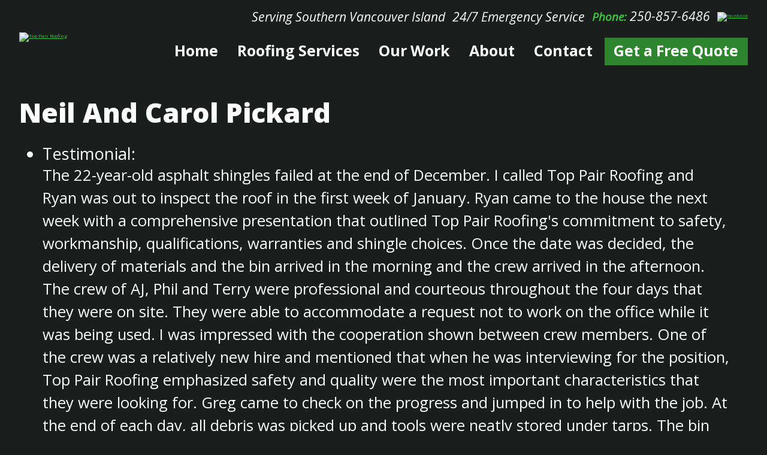

--- FILE ---
content_type: text/html; charset=UTF-8
request_url: https://www.toppairroofing.ca/testimonials/view/20-neil-and-carol-pickard
body_size: 3096
content:
<!DOCTYPE html>
<html lang="en">
  <head>
<script>
  dataLayer = [];
</script>
<!-- Google Tag Manager -->
<script>(function(w,d,s,l,i){w[l]=w[l]||[];w[l].push({'gtm.start':
new Date().getTime(),event:'gtm.js'});var f=d.getElementsByTagName(s)[0],
j=d.createElement(s),dl=l!='dataLayer'?'&l='+l:'';j.async=true;j.src=
'https://www.googletagmanager.com/gtm.js?id='+i+dl;f.parentNode.insertBefore(j,f);
})(window,document,'script','dataLayer','GTM-5KX3VWT');</script>
<!-- End Google Tag Manager -->    <title>Neil and Carol Pickard •  Top Pair Roofing •  Roofing Services on Vancouver Island</title>
		<script type="application/ld+json">
			{
				"@context": "http://schema.org",
				"@type": "LocalBusiness",   
				"name": "Top Pair Roofing",
				"address": {
					"@type": "PostalAddress",
					"streetAddress": "1600 Cowichan Bay Road",
					"addressLocality": "Cowichan Bay",
					"addressRegion": "BC",
					"postalCode": "V0R 1N1"
				},
				"location": [
					{
						"@type": "PostalAddress",
						"streetAddress": "1600 Cowichan Bay Road",
						"addressLocality": "Cowichan Bay",
						"addressRegion": "BC",
						"postalCode": "V0R 1N1"						
					}
				],
				"telePhone": "250-857-6486",
				"openingHours": "7:00 a.m. - 5:00 p.m.",
				"url": "https://www.toppairroofing.ca/",
				"logo": "https://www.toppairroofing.ca/img/logo.svg",
				"image": "",
				"priceRange":"$"
			}
		</script>
    <meta charset="utf-8" />
    <meta name="viewport" content="width=device-width, initial-scale=1.0" />
    <link rel="canonical" href="https://www.toppairroofing.ca/testimonials/view/20-neil-and-carol-pickard"><link href="/favicon.ico" type="image/x-icon" rel="icon" ><link href="/favicon.ico" type="image/x-icon" rel="shortcut icon" ><meta property="og:locale" content="en_US" />
<meta property="og:site_name" content="Top Pair Roofing" />
<meta property="og:url" content="https://www.toppairroofing.ca/testimonials/view/20-neil-and-carol-pickard" />

	<link rel="stylesheet" type="text/css" href="/css/stylesheet.css" >
<link rel="stylesheet" type="text/css" href="/css/print.css" media="print" >	<link rel="apple-touch-icon" sizes="180x180" href="/apple-touch-icon.png">
	<link rel="icon" type="image/png" sizes="32x32" href="/favicon-32x32.png">
	<link rel="icon" type="image/png" sizes="16x16" href="/favicon-16x16.png">
	<link rel="manifest" href="/site.webmanifest">
	<link rel="mask-icon" href="/safari-pinned-tab.svg" color="#1a1e1d">
	<meta name="msapplication-TileColor" content="#1a1e1d">
	<meta name="theme-color" content="#1a1e1d">
  </head>
  <body id="body-testimonials-view-20-neil-and-carol-pickard" class="plugin-prototype">
<!-- Google Tag Manager (noscript) -->
<noscript><iframe src="https://www.googletagmanager.com/ns.html?id=GTM-5KX3VWT"
height="0" width="0" style="display:none;visibility:hidden"></iframe></noscript>
<!-- End Google Tag Manager (noscript) -->    <a href="#content" id="skiplink">Skip to Content</a>    		<div id="mobile-header">
			<a id="responsive-menu-button" href="#sidr-main">Menu <div class="hamburger"><span></span><span></span><span></span></div></a>
		</div>   
		<header>
			<div class="wrapper">
				<a href="/" class="logo"><img src="/img/logo.svg" width="234" height="127" alt="Top Pair Roofing"></a>
				<div class="head-block">
					<div class="head-con">
												<span class="loc">Serving Southern Vancouver Island</span> <span>24/7 Emergency Service</span> <span><strong>Phone: </strong> <a href="tel:250-857-6486">250-857-6486</a></span>
						<a href="https://www.facebook.com/TopPairRoofing/" target="_blank" rel="noopener" class="social-media-icon"><img data-src="/img/facebook.svg" width="28" height="28" alt="facebook" title="facebook" class="lazy"></a>					</div>
					<nav>
						<ul class="menu_level_"><li class="first menu_1"><a href="/ ">Home</a></li><li class="menu_2"><a href="/roofing-services">Roofing Services</a><ul class="menu_level_1"><li class="first menu_1"><a href="/roofing-services">Services</a></li><li class="menu_2"><a href="/roofing-services/view/5-roof-repair">Repairs</a></li><li class="menu_3"><a href="/roofing-services/view/24-roof-maintenance">Maintenance</a></li><li class="menu_4"><a href="/roofing-services/view/7-roof-replacement">Replacement</a></li><li class="menu_5"><a href="/roofing-services/view/8-roof-add-ons">Add-Ons</a></li><li class="menu_6"><a href="/roofing-services/view/9-roofing-materials">Materials</a></li><li class="last menu_7"><a href="/roofing-services/view/4-emergency-roofing-services">Emergency Services</a></li></ul></li><li class="menu_3"><a href="/our-work">Our Work</a></li><li class="menu_4"><a href="/about-top-pair-roofing">About</a><ul class="menu_level_1"><li class="first menu_1"><a href="/about-top-pair-roofing">About Top Pair Roofing</a></li><li class="menu_2"><a href="/about-top-pair-roofing/meet-top-pair-roofing">Our Team</a></li><li class="menu_3"><a href="/testimonials">Testimonials</a></li><li class="menu_4"><a href="/about-top-pair-roofing/safety-certifications">Safety &amp; Certifications</a></li><li class="menu_5"><a href="/about-top-pair-roofing/top-pair-roofing-s-guarantee">Warranty</a></li><li class="last menu_6"><a href="/about-top-pair-roofing/top-pair-roofing-job-positions">Careers</a></li></ul></li><li class="menu_5"><a href="/contact">Contact</a></li><li class="last menu_6"><a href="/get-a-free-quote">Get a Free Quote</a></li></ul>					</nav>
				</div>
			</div>
		</header>	
			

				<div id="content" class="lazy" data-bg="url(/img/bg.png)">

	
<main class="default">
	<h1>Neil and Carol Pickard</h1>
<ul><li class="testimonial"><span>Testimonial:</span> <p>The 22-year-old asphalt shingles failed at the end of December. I called Top Pair Roofing and Ryan was out to inspect the roof in the first week of January. Ryan came to the house the next week with a comprehensive presentation that outlined Top Pair Roofing's commitment to safety, workmanship, qualifications, warranties and shingle choices. Once the date was decided, the delivery of materials and the bin arrived in the morning and the crew arrived in the afternoon. The crew of AJ, Phil and Terry were professional and courteous throughout the four days that they were on site. They were able to accommodate a request not to work on the office while it was being used. I was impressed with the cooperation shown between crew members. One of the crew was a relatively new hire and mentioned that when he was interviewing for the position, Top Pair Roofing emphasized safety and quality were the most important characteristics that they were looking for. Greg came to check on the progress and jumped in to help with the job. At the end of each day, all debris was picked up and tools were neatly stored under tarps. The bin was removed promptly when the re-roof was complete and the crew ensured the area around the house was cleaned and a magnet picked up any loose nails. Thanks to Top Pair Roofing for a great job. Very professional from start to finish.</p></li>
<li class="byline"><span>Byline:</span> </li>
<li class="link"><span>Link:</span> </li>
<li class="testimonial_summary"><span>Testimonial Summary:</span> Thanks to Top Pair Roofing for a great job. Very professional from start to finish.</li></ul>



		</div><!-- "content" ends -->
		<footer>
			<nav>
					<ul><li><a href="/ ">Home</a></li><li><a href="/roofing-services">Roofing Services</a></li><li><a href="/our-work">Our Work</a></li><li><a href="/about-top-pair-roofing">About</a></li><li><a href="/contact">Contact</a></li><li><a href="/get-a-free-quote">Get a Free Quote</a></li></ul>			</nav>
			<div class="wrapper">
				<div class="foot-left">
					<div class="ftr-contact">
												<span class="phone"><strong>Phone:</strong> <a href="tel:250-857-6486">250-857-6486</a></span>
						<span><strong>Victoria:</strong> <a href="mailto:gregperry@toppairroofing.com">gregperry@toppairroofing.com</a></span>
						<span><strong>Cowichan Valley:</strong> <a href="mailto:ryantopping@toppairroofing.com">ryantopping@toppairroofing.com</a></span>
					</div>
				</div>
				<div class="icons">
					<img data-src="/img/whmis.svg" width="88" height="78" alt="Workplace Hazardous Materials Information System logo"  class="lazy">
					<img data-src="/img/bbb.svg" width="54" height="88" alt="better business bureau logo"  class="lazy">
					<img data-src="/img/redseal.svg" width="88" height="88" alt="red seallogo"  class="lazy">
					<img data-src="/img/select.png" width="88" height="88" alt="select shingle master certified logo"  class="lazy">
				</div>
			</div>
			<div class="copyright">
				  
				Copyright &copy; 2019 - 2025 Top pair Roofing INC | A Vancouver Island Roofing website by Radar Hill Web Design<br />
				The content of this website is the responsibility of the website owner.
			</div>    
		</footer>
		<script src="https://ajax.googleapis.com/ajax/libs/jquery/3.4.1/jquery.min.js"></script>
		<script src="https://ajax.googleapis.com/ajax/libs/webfont/1.6.26/webfont.js"></script> 
		<script>
		  WebFont.load({
		    google: {
		      families: ['Open Sans:400,400i,700,800&display=swap']
		    }
		  });
		</script>
    <script src="/email_forms/js/invisible_recaptcha.js"></script>					<script src="https://www.google.com/recaptcha/api.js?onload=invisibleReCaptchaOnloadCallback&render=explicit" async defer></script>
					
	<script src="/js/lazyload.min.js"></script>
	<script src="/js/jquery.sidr.min.js"></script>
	<script src="/js/jquery.cookie.js"></script>
	<script src="/js/custom.js"></script>
  </body>
</html>

--- FILE ---
content_type: text/css
request_url: https://www.toppairroofing.ca/css/stylesheet.css
body_size: 9694
content:
@charset "UTF-8";*{padding:0;margin:0}a{outline:none}a img{border:none}address,blockquote,dl,fieldset,form,h1,h2,h3,h4,h5,h6,label,ol,p,pre,ul{margin:0}embed,img,object,video{border:0;height:auto;max-width:100%}iframe{border:0;max-width:100%}dd,h1,h2,h3,h4,h5,h6,ol,p,pre,table,ul{margin-bottom:1em}sub,sup{font-size:75%;line-height:0;position:relative;vertical-align:baseline}sup{top:-.5em}sub{bottom:-.25em}article,aside,figure,footer,header,main,nav,section{display:block}html{-webkit-text-size-adjust:none}a#skiplink{position:absolute;top:auto;left:-99999px;height:1px;width:1px;overflow:hidden}html{font-size:62.5%}body{background:#1a1e1d;color:#fff;font-family:"Open Sans", Helvetica, Arial, sans-serif}::-moz-selection{background:#40bf40;color:#1a1e1d}::selection{background:#40bf40;color:#1a1e1d}h1,h2{margin-bottom:.5em;text-transform:capitalize}#body-home h2,h1{font-size:6rem;font-weight:800;margin-bottom:.5em}h2{color:#40bf40}#body-home h2{color:#fff}#body-home h3,h2{font-size:5.2rem;font-weight:normal;margin-bottom:.5em}#body-home h3{color:#fff;margin-top:-.4em}h3{font-size:3.5rem;font-weight:bold;color:#40bf40;text-transform:capitalize}h4{font-size:3rem;font-weight:800;margin-bottom:.5em}#content li,.feature li,.feature p{font-size:3.4rem}.feature ul,main ul{list-style-image:url(/img/li.svg);margin-bottom:6rem;list-style-position:outside}.feature ul li,main ul li{line-height:1.25em;margin:0 0 1.5rem 1em}a,a:link{color:#40bf40;-webkit-transition:all 500ms ease-out;-o-transition:all 500ms ease-out;transition:all 500ms ease-out}a:visited{color:#2d862d}a:hover{color:#fff}.btn:link,.btn:visited{background:#2d862d;border:2px solid #2d862d;color:#fff;display:inline-block;font-weight:bold;font-size:3.6rem;text-decoration:none;text-transform:capitalize;padding:.3em 1em;line-height:1em;margin-bottom:1em}.btn:link:focus,.btn:link:hover,.btn:visited:focus,.btn:visited:hover{background:#fff;color:#2d862d}.alt-btn:link,.alt-btn:visited{background:#fff;border-color:#fff;color:#2d862d}.alt-btn:link:focus,.alt-btn:link:hover,.alt-btn:visited:focus,.alt-btn:visited:hover{background:#40bf40;border-color:#40bf40;color:#fff}blockquote{margin:1em 0 1.5em;padding:3rem;font-size:3vw;border:0.3rem dashed #40bf40;color:#40bf40}hr{background-color:#b8b8b8;border:medium none;clear:both;color:#b8b8b8;display:block;height:1px;margin:1.875em}img[align=right],img[style*="float: right"]{display:block;float:right;margin:0 0 3rem 3rem}img[align=left],img[style*="float: left"]{display:block;float:left;margin:0 3rem 3rem 0}img[align=left],img[align=right],img[style*="float: left"],img[style*="float: right"]{max-width:45%}picture img{display:block}dl,ol,p,ul{line-height:1.5em;margin:0 0 1.5em}ol,ul{margin:0 0 1.5em 1.5em}ol ol,ol p,ol ul,ul ol,ul p,ul ul{margin-bottom:0;font-size:1em}blockquote p:last-child,ol p:last-child,ul p:last-child{margin-bottom:0}dt{font-weight:bold;font-style:italic}table{border-collapse:collapse;width:100%}th{background:#333;border:1px solid #fff;color:#fff;padding:.625em}td{border:1px solid #fff;padding:.625em}table tr:nth-child(odd){background:#eee}table tr:nth-child(2n){background:#dedede}.wrapper{-webkit-box-sizing:border-box;box-sizing:border-box;margin:0 auto;max-width:1720px;padding:0 4rem;width:100%}#content{background:#1a1e1d;display:-webkit-box;display:-ms-flexbox;display:flex;-ms-flex-wrap:wrap;flex-wrap:wrap}.sub{display:none}main{max-width:1720px;padding:4rem 4rem 2rem;margin:auto}#content{margin:auto}#content h3,#content h4,#content li,#content p{max-width:1150px}#content p{font-size:2.5vw}#content form{max-width:750px}.two-columns{display:-webkit-box;display:-ms-flexbox;display:flex;-ms-flex-wrap:wrap;flex-wrap:wrap}.two-columns.cont-col .col{-webkit-box-ordinal-group:2;-ms-flex-order:1;order:1;-webkit-box-flex:1;-ms-flex:1 1 600px;flex:1 1 600px;margin-bottom:4rem}.two-columns.cont-col .img-col{-webkit-box-ordinal-group:3;-ms-flex-order:2;order:2;-webkit-box-flex:1;-ms-flex:1 1 500px;flex:1 1 500px}.two-columns.cont-col .img-col img{display:block;margin:0 auto 4rem}.two-columns.cont-col h3{margin-bottom:.5em}.two-columns.contact .col{-webkit-box-flex:1;-ms-flex:1 1 600px;flex:1 1 600px}nav ul{list-style-type:none;margin:0;display:-webkit-box;display:-ms-flexbox;display:flex;-ms-flex-wrap:wrap;flex-wrap:wrap}nav a:link,nav a:visited{display:block;font-weight:bold;text-decoration:none}header nav{position:relative;z-index:100}header nav a:link,header nav a:visited{color:#fff;line-height:1em;padding:.25em .5em .375em;position:relative;border-top:3px solid transparent;border-bottom:3px solid transparent}header nav .current>a,header nav a:hover{border-bottom:3px solid #2d862d;color:#2d862d}header nav ul{-webkit-box-align:center;-ms-flex-align:center;align-items:center}header nav ul li{position:relative;margin:0}header nav ul li:hover ul{display:block}header nav ul li.current:last-of-type a:link,header nav ul li.current:last-of-type a:visited,header nav ul li:last-of-type a:link,header nav ul li:last-of-type a:visited{background-color:#2d862d;border:3px solid #2d862d;color:#fff}header nav ul li.current:last-of-type a:link:hover,header nav ul li.current:last-of-type a:visited:hover,header nav ul li:last-of-type a:link:hover,header nav ul li:last-of-type a:visited:hover{background-color:#fff;color:#2d862d}header nav ul li.current:last-of-type li.current a:link,header nav ul li.current:last-of-type li.current a:visited,header nav ul li.current:last-of-type li:last-of-type a:link,header nav ul li.current:last-of-type li:last-of-type a:visited,header nav ul li:last-of-type li.current a:link,header nav ul li:last-of-type li.current a:visited,header nav ul li:last-of-type li:last-of-type a:link,header nav ul li:last-of-type li:last-of-type a:visited{border:none}header nav ul ul{display:none;position:absolute;width:25rem}header nav ul ul a:link,header nav ul ul a:visited{text-align:left;line-height:1.25em;padding:.5em;border:none;font-size:90%;background-color:#2d862d;border-bottom:1px solid #fff}header nav ul ul .current a:link,header nav ul ul .current a:visited,header nav ul ul a:link:hover,header nav ul ul a:visited:hover{background-color:#fff;color:#2d862d}header nav ul ul li{display:block}header nav ul ul li.current a:link,header nav ul ul li.current a:visited,header nav ul ul li:last-of-type a:link,header nav ul ul li:last-of-type a:visited{border:none}header nav .current .current a,header nav ul ul a:hover{background:#368fa6}#mobile-header{display:none}main.home{background-color:#1a1e1d;max-width:100%;margin:0}.feature{display:-webkit-box;display:-ms-flexbox;display:flex;-ms-flex-wrap:wrap;flex-wrap:wrap}.feature h2{font-weight:800}.feature .feature-cont{padding:4rem}.feature ul{-webkit-columns:2;columns:2}.banner .tagline{text-align:center;font-weight:900;font-size:6.4rem;line-height:1em;padding:.25em 0 .5em;margin:0}.banner .tagline span{color:#2d862d}header .wrapper{display:-webkit-box;display:-ms-flexbox;display:flex;-ms-flex-wrap:wrap;flex-wrap:wrap;-webkit-box-pack:justify;-ms-flex-pack:justify;justify-content:space-between;-webkit-box-align:center;-ms-flex-align:center;align-items:center;padding-top:2rem;padding-bottom:2rem}.logo{max-width:40%;margin:0 auto 2rem}.logo img{min-width:100%}.head-con{-webkit-box-align:start;-ms-flex-align:start;align-items:flex-start;display:-webkit-box;display:-ms-flexbox;display:flex;-ms-flex-wrap:wrap;flex-wrap:wrap;text-align:center;font-style:italic;-webkit-box-pack:center;-ms-flex-pack:center;justify-content:center}.head-con span{margin:0 2rem 1rem 0}.head-con span strong{color:#40bf40;font-size:.9em}.head-con span a:link,.head-con span a:visited{color:#fff;text-decoration:none}.head-con .loc{-webkit-box-flex:1;-ms-flex:1 1 100%;flex:1 1 100%;margin-right:0}.head-con .social-media-icon{display:block}.social-media-icon a{display:inline-block}.banner{position:relative}.banner img{display:block}footer{background-color:#000;display:-webkit-box;display:-ms-flexbox;display:flex;-webkit-box-pack:justify;-ms-flex-pack:justify;justify-content:space-between;-ms-flex-wrap:wrap;flex-wrap:wrap}footer nav{display:none;font-size:2.6rem;-webkit-box-flex:1;-ms-flex:1 1 100%;flex:1 1 100%;margin-bottom:.5em}footer nav ul{-webkit-box-pack:justify;-ms-flex-pack:justify;justify-content:space-between;margin-bottom:2rem}footer nav a:link,footer nav a:visited{color:#fff;padding:.25em .5em}footer nav a:link:hover,footer nav a:visited:hover{background-color:#2d862d}.ftr-contact{display:-webkit-box;display:-ms-flexbox;display:flex;-ms-flex-wrap:wrap;flex-wrap:wrap;font-size:2.6rem;margin:3rem 0}.ftr-contact span{-webkit-box-flex:1;-ms-flex:1 1 100%;flex:1 1 100%;text-align:center;margin-bottom:.5em}.ftr-contact a:link,.ftr-contact a:visited{color:#fff;text-decoration:none}.ftr-contact strong{font-weight:bold;font-size:.9em;color:#40bf40}.icons{-webkit-box-align:center;-ms-flex-align:center;align-items:center;display:-webkit-box;display:-ms-flexbox;display:flex;-ms-flex-wrap:wrap;flex-wrap:wrap;-webkit-box-pack:center;-ms-flex-pack:center;justify-content:center;margin-bottom:3rem}.icons img{-webkit-box-flex:0;-ms-flex:0 1 75px;flex:0 1 75px;margin-left:3rem;max-height:7vw;height:auto;-webkit-filter:grayscale(100%);filter:grayscale(100%)}.icons img:first-of-type{margin-left:0;-webkit-box-flex:0;-ms-flex:0 2 140px;flex:0 2 140px}.copyright{-webkit-box-flex:1;-ms-flex:1 1 100%;flex:1 1 100%;text-align:center;font-size:1.4rem;padding:2rem}.copyright a:link,.copyright a:visited{text-decoration:none;color:#fff}.copyright a:hover{text-decoration:underline}.projects .project{margin-bottom:4rem}.projects .project picture{display:block;margin:0 auto 4rem}.projects .project .details{padding:0 4rem}.proj-dtl .info-col{-webkit-box-flex:1;-ms-flex:1 1 500px;flex:1 1 500px;margin-bottom:2rem}.proj-dtl .gal-col{-webkit-box-flex:1;-ms-flex:1 1 400px;flex:1 1 400px}.info-col .btn{font-size:2rem}.info-col .alt-btn{margin-right:1em}.services{padding:2rem 0 0;display:-webkit-box;display:-ms-flexbox;display:flex;-ms-flex-wrap:wrap;flex-wrap:wrap;-webkit-box-pack:start;-ms-flex-pack:start;justify-content:flex-start}.services .service{background:rgba(33, 99, 33, 0.5);-webkit-box-flex:1;-ms-flex:1 1 600px;flex:1 1 600px;margin:0 0 4rem;padding:3rem 3rem 1rem;-webkit-transition:all .5s ease;-o-transition:all .5s ease;transition:all .5s ease;-webkit-box-sizing:border-box;box-sizing:border-box}.services .service:nth-child(2n){margin-right:0}.services .service:hover{background:rgba(33, 99, 33, 0.85)}.service-columns{display:-webkit-box;display:-ms-flexbox;display:flex;-ms-flex-wrap:wrap;flex-wrap:wrap}.service-columns .col-one{-webkit-box-flex:1;-ms-flex:1 1 900px;flex:1 1 900px}.service-columns .col-two{-webkit-box-flex:1;-ms-flex:1 1 300px;flex:1 1 300px}.full-width{background:rgba(33, 99, 33, 0.7);color:#fff;margin:0;padding:3rem 4rem;width:100%}.full-width p{font-size:2.5vw;max-width:1250px;margin:auto;text-shadow:0px 0px 6px black}#feature-testimonial{-webkit-box-sizing:border-box;box-sizing:border-box;display:-webkit-box;display:-ms-flexbox;display:flex;-ms-flex-wrap:wrap;flex-wrap:wrap;-webkit-box-orient:vertical;-webkit-box-direction:normal;-ms-flex-direction:column;flex-direction:column;background-repeat:no-repeat;background-position:center center;background-color:transparent;background-size:cover;-webkit-box-pack:center;-ms-flex-pack:center;justify-content:center;-webkit-box-align:center;-ms-flex-align:center;align-items:center;padding:4rem 8rem;width:100%}#feature-testimonial .name,#feature-testimonial .test{font-size:3.4rem}#feature-testimonial .test{font-style:italic;margin-bottom:.25em}#feature-testimonial .name{margin-bottom:1em}#feature-testimonial .btn:link,#feature-testimonial .btn:visited{margin-bottom:0}.quote{display:block;margin:1rem auto 4rem;width:10vw}.testimonials{-webkit-column-gap:6rem;column-gap:6rem;-webkit-column-count:2;column-count:2;-webkit-column-width:70rem;column-width:70rem}.testimonials .testimonial{background-color:rgba(33, 99, 33, 0.8);-webkit-column-break-inside:avoid;break-inside:avoid;padding:4rem;margin:0 auto 4rem}.testimonials .test-body{font-style:italic}.testimonials .test-body p{margin-bottom:1em}.testimonials .test-citation{text-align:right}.testimonials .test-citation p{margin-bottom:.5em}.gallery{display:-webkit-box;display:-ms-flexbox;display:flex;-ms-flex-wrap:wrap;flex-wrap:wrap}.gallery .portfolio-photos-main{display:block;margin-bottom:1%}.gallery .fancybox{display:block;-webkit-box-flex:1;-ms-flex:1 1 200px;flex:1 1 200px;max-width:23.5%;margin:1% 2% 1% 0}.gallery .fancybox:nth-child(4){margin-right:0}@media screen and (max-width:1440px){html{font-size:50%}}@media screen and (max-width:949px){.proj-dtl .gal-col{-webkit-box-ordinal-group:2;-ms-flex-order:1;order:1;margin-bottom:4rem}.proj-dtl .info-col{-webkit-box-ordinal-group:3;-ms-flex-order:2;order:2}}@media screen and (max-width:849px){#mobile-header{display:block;text-align:right;overflow:auto;text-transform:uppercase}#responsive-menu-button{-webkit-box-align:center;-ms-flex-align:center;align-items:center;color:#fff;display:-webkit-box;display:-ms-flexbox;display:flex;-ms-flex-wrap:wrap;flex-wrap:wrap;text-align:center;text-decoration:none;font-size:2.125rem;padding:2rem 2rem 2rem 4rem;-webkit-box-pack:end;-ms-flex-pack:end;justify-content:flex-end}header nav{display:none}}@media screen and (min-width:850px) and (max-width:1199px){header .wrapper{position:relative;padding-bottom:8rem}header .wrapper nav{position:absolute;bottom:1rem;width:calc(100%  - 8rem)}}@media screen and (max-width:800px){html{font-size:45%}.projects{margin:auto}.projects .project .details{max-width:660px;margin:auto;display:block;-webkit-box-sizing:border-box;box-sizing:border-box}.projects .project picture{max-width:-webkit-max-content;max-width:-moz-max-content;max-width:max-content}}@media screen and (max-width:700px){.head-con{font-size:3.5vw}.banner .tagline{padding:.5em 0 .75em;font-size:6vw}.banner .tagline span{display:block;line-height:1em;margin-top:.5em}.icons img{-webkit-box-flex:1;-ms-flex:1 1 75px;flex:1 1 75px;margin-left:1rem;max-height:10vw}.icons img:first-of-type{-webkit-box-flex:2;-ms-flex:2 2 140px;flex:2 2 140px}.icons img:last-of-type{max-height:none}img[align=left],img[align=right],img[style*="float: left"],img[style*="float: right"]{float:none!important;margin:0 auto 2em;max-width:80%}}@media screen and (max-width:650px){#body-home h2,h1{font-size:6.75vw}#body-home h3,h2{font-size:5.5vw}#content li,.feature li,.feature p{font-size:3.65vw}#content p{font-size:3.25vw}blockquote{font-size:3.65vw}.btn:link,.btn:visited{font-size:4.25vw}#feature-testimonial .name,#feature-testimonial .test{font-size:3.65vw;margin-bottom:1em}#content ul,.feature ul{margin-bottom:3rem}.quote{width:14vw}.contact .col p{line-height:2em}}@media screen and (max-width:550px){.ftr-contact{font-size:3.5vw}.feature ul{-webkit-column-count:1;column-count:1}.icons{-webkit-box-pack:center;-ms-flex-pack:center;justify-content:center;margin-bottom:0}.icons img{margin:0 3.5% 3rem;max-height:none;max-width:20%;max-height:15vw;-webkit-box-flex:1;-ms-flex:1 1 auto;flex:1 1 auto}.icons img:first-of-type{max-width:40%;-webkit-box-flex:2;-ms-flex:2 2 auto;flex:2 2 auto;margin-left:3.5%}}@media screen and (max-width:500px){.head-con{font-size:4.25vw}#body-home h3,h2{font-size:3.35rem}#body-home h2,h1{font-size:4.125rem}}@media screen and (max-width:450px){#content li,#content p,.feature li,.feature p,.testimonial li,.testimonial p{font-size:2.5em}.btn:link,.btn:visited{font-size:2.65rem}#feature-testimonial .name,#feature-testimonial .test{font-size:2.5em}.ftr-contact{font-size:2.25rem}.ftr-contact span{margin-bottom:1em}.ftr-contact span strong{display:block}blockquote{font-size:2.75em}}@media screen and (min-width:700px){header .wrapper{-webkit-box-align:center;-ms-flex-align:center;align-items:center}header .wrapper .logo{-webkit-box-flex:1;-ms-flex:1 1 160px;flex:1 1 160px;margin:0}header .wrapper .head-block{-webkit-box-flex:1;-ms-flex:1 1 450px;flex:1 1 450px}.head-con{text-align:right;-webkit-box-pack:end;-ms-flex-pack:end;justify-content:flex-end}.head-con span{margin:0 1.5rem 0 0;font-size:2.5vw}.head-con .loc{margin-bottom:.25em}.banner .tagline{font-size:5vw}}@media screen and (min-width:768px){footer nav{display:block;margin-bottom:3rem}.ftr-contact{margin-top:0}}@media screen and (min-width:800px){header .wrapper{-webkit-box-align:end;-ms-flex-align:end;align-items:flex-end}header .wrapper .logo{-webkit-box-flex:1;-ms-flex:1 1 130px;flex:1 1 130px;margin-right:4rem;max-width:18%}header .wrapper .head-block{-webkit-box-flex:1;-ms-flex:1 1 570px;flex:1 1 570px;display:-webkit-box;display:-ms-flexbox;display:flex;-ms-flex-wrap:wrap;flex-wrap:wrap;-webkit-box-pack:end;-ms-flex-pack:end;justify-content:flex-end}header .wrapper .head-con{-webkit-box-align:center;-ms-flex-align:center;align-items:center}header .wrapper .head-con span{font-size:2.2vw;line-height:1em}header .wrapper nav{font-size:2.125vw}footer nav ul{margin:auto;max-width:1200px}.projects .project{display:-webkit-box;display:-ms-flexbox;display:flex;-ms-flex-wrap:wrap;flex-wrap:wrap;-webkit-box-align:center;-ms-flex-align:center;align-items:center}.projects .project .details,.projects .project picture{-webkit-box-flex:1;-ms-flex:1 1 350px;flex:1 1 350px}.projects .project:nth-child(2n) picture{-webkit-box-ordinal-group:3;-ms-flex-order:2;order:2;margin-left:4rem}.projects .project:nth-child(2n) .details{-webkit-box-ordinal-group:2;-ms-flex-order:1;order:1;text-align:right}.projects .project:nth-child(odd) picture{margin-right:4rem}}@media screen and (min-width:850px){header .wrapper .head-con{margin-bottom:2rem}header nav{width:100%}header nav ul{-webkit-box-pack:justify;-ms-flex-pack:justify;justify-content:space-between}header nav ul ul{font-size:.85em;font-weight:normal}header nav ul .last ul{right:0}.ftr-contact{-webkit-box-pack:center;-ms-flex-pack:center;justify-content:center}.ftr-contact span{-webkit-box-flex:1;-ms-flex:1 1 100%;flex:1 1 100%;margin:0 .5em .5em}}@media screen and (min-width:950px){.proj-dtl .gal-col{-webkit-box-flex:1;-ms-flex:1 1 350px;flex:1 1 350px;margin-left:4rem}.two-columns.contact .col{-webkit-box-flex:1;-ms-flex:1 1 400px;flex:1 1 400px}.two-columns.contact .form-col{-webkit-box-flex:1;-ms-flex:1 1 400px;flex:1 1 400px;margin-left:4rem}.services .service{-webkit-box-flex:1;-ms-flex:1 1 400px;flex:1 1 400px;margin:0 4% 4% 0}.services .service:nth-child(2n){margin-right:0}}@media screen and (min-width:950px) and (max-width:1439px){.gallery .fancybox{max-width:32%}.gallery .fancybox:nth-child(3){margin-right:0}.gallery .fancybox:nth-child(4){margin-right:2%}}@media screen and (min-width:1024px){.sidr{display:none!important}#content p{font-size:2vw}#content .full-width p{font-size:2.25vw}main li{font-size:2vw}.btn:link,.btn:visited{font-size:2.25vw}.info-col .btn:link,.info-col .btn:visited{font-size:1.55vw}#body-home h2,h1{font-size:3.5vw}#body-home h3,h2{font-size:3.125vw}h3{font-size:2.5vw}h4{font-size:2.25vw}.banner .tagline{font-size:3.5vw}.feature p,main li{font-size:2.125vw}.feature li{font-size:2vw}blockquote{font-size:2.5vw;padding:5rem}header .wrapper{-webkit-box-align:center;-ms-flex-align:center;align-items:center}header .wrapper .logo{margin-right:8rem;max-width:216px}header .wrapper .head-con{margin-bottom:0}header .wrapper .head-con span{font-size:2.5vw}header nav{font-size:1.85vw}header nav ul ul{width:28rem}a[href^="tel:"]{text-decoration:none;cursor:default}.feature{-webkit-box-align:center;-ms-flex-align:center;align-items:center}.feature picture{-webkit-box-flex:1;-ms-flex:1 1 300px;flex:1 1 300px}.feature picture img{height:100%}.feature .feature-cont{-webkit-box-flex:1;-ms-flex:1 1 300px;flex:1 1 300px}.feature:nth-child(2n) picture{-webkit-clip-path:polygon(0 0, 100% 0, 85% 100%, 0% 100%);clip-path:polygon(0 0, 100% 0, 85% 100%, 0% 100%);margin-right:-4rem}.feature:nth-child(2n) picture img{-o-object-position:right center;object-position:right center}.feature:nth-child(2n) .feature-cont{padding:4rem 4rem 4rem 6rem}.feature:nth-child(odd) picture{-webkit-box-ordinal-group:3;-ms-flex-order:2;order:2;-webkit-clip-path:polygon(20% 0, 100% 0, 100% 100%, 0 100%);clip-path:polygon(20% 0, 100% 0, 100% 100%, 0 100%)}.feature:nth-child(odd) picture img{-o-object-position:left center;object-position:left center}.feature:nth-child(odd) .feature-cont{-webkit-box-ordinal-group:2;-ms-flex-order:1;order:1;padding:4rem}.sub{background:rgba(33, 99, 33, 0.7);display:block;width:100%}.sub .subnav{-webkit-box-sizing:border-box;box-sizing:border-box;padding:0 3rem;max-width:1720px;margin:auto}.sub ul{-webkit-box-pack:end;-ms-flex-pack:end;justify-content:flex-end}.sub ul li{margin-left:2px;line-height:1em}.sub ul li:first-of-type{margin-left:0}.sub ul li a:link,.sub ul li a:visited{padding:.5em;font-weight:normal;color:#fff}.sub ul li a:link:hover,.sub ul li a:visited:hover{color:#2d862d;background:#fff}.sub ul li.current a:link,.sub ul li.current a:visited{color:#2d862d;background:#fff}#content .subnav li{font-size:2vw}.projects .project picture{-webkit-box-flex:1;-ms-flex:1 1 500px;flex:1 1 500px;margin-bottom:0}.project picture{-webkit-box-ordinal-group:3;-ms-flex-order:2;order:2;-webkit-clip-path:polygon(20% 0, 100% 0, 100% 100%, 0 100%);clip-path:polygon(20% 0, 100% 0, 100% 100%, 0 100%);margin-right:-4rem}.project .details{-webkit-box-ordinal-group:2;-ms-flex-order:1;order:1}.project:nth-child(odd) picture{-webkit-box-ordinal-group:2;-ms-flex-order:1;order:1;-webkit-clip-path:polygon(0 0, 100% 0, 85% 100%, 0% 100%);clip-path:polygon(0 0, 100% 0, 85% 100%, 0% 100%);margin-right:0;margin-left:-4rem}.project:nth-child(odd) picture img{-o-object-position:left center;object-position:left center}.project:nth-child(odd) .details{-webkit-box-ordinal-group:3;-ms-flex-order:2;order:2;padding:4rem 4rem 4rem 2rem}main{-webkit-box-flex:1;-ms-flex:1 1 650px;flex:1 1 650px}footer nav{font-size:2.5rem;background-color:#535353}footer nav ul{padding:0 4rem}footer nav a:link,footer nav a:visited{padding:.5em}footer .wrapper{display:-webkit-box;display:-ms-flexbox;display:flex;-ms-flex-wrap:wrap;flex-wrap:wrap;padding:2rem 4rem 4rem}.foot-left{-webkit-box-flex:1;-ms-flex:1 1 500px;flex:1 1 500px}.icons{-webkit-box-flex:1;-ms-flex:1 1 400px;flex:1 1 400px}.ftr-contact span{text-align:left}.full-width{padding:4rem 5rem}.full-width p{font-size:2.75vw}}@media screen and (min-width:1024px) and (max-width:1199px){footer .wrapper{-webkit-box-align:center;-ms-flex-align:center;align-items:center}.icons{-webkit-box-pack:end;-ms-flex-pack:end;justify-content:flex-end;margin-bottom:0}.icons img{max-height:7vw;margin-bottom:2rem;max-width:25%}.icons img:last-of-type{max-height:none}.icons img:first-of-type{max-width:40%}.icons img:nth-child(4),.icons img:nth-child(5){margin-bottom:0}.cont-col{display:block}.cont-col .col-two{-webkit-box-flex:1;-ms-flex:1 1 350px;flex:1 1 350px;margin-left:4rem}}@media screen and (min-width:1024px) and (max-width:1439px){.cont-col{display:block}.cont-col .img-col{float:right;margin-left:5rem;margin-bottom:5rem;max-width:45%}}@media screen and (min-width:1200px){.feature li{font-size:1.75vw}.feature picture{-ms-flex-item-align:stretch;-ms-grid-row-align:stretch;align-self:stretch;-webkit-box-flex:1;-ms-flex:1 1 450px;flex:1 1 450px}header .wrapper .head-con{margin-bottom:3rem}header .wrapper .head-con span{font-size:1.65vw}header .wrapper .head-con .loc{-webkit-box-flex:1;-ms-flex:1 1 auto;flex:1 1 auto;margin:0 1.5rem 0 0}header .wrapper .logo{max-width:15%}header .wrapper nav{font-size:1.95vw}footer .wrapper{-webkit-box-align:end;-ms-flex-align:end;align-items:flex-end;display:-webkit-box;display:-ms-flexbox;display:flex;-ms-flex-wrap:wrap;flex-wrap:wrap}footer .wrapper .foot-left{-webkit-box-flex:1;-ms-flex:1 1 500px;flex:1 1 500px}footer .wrapper .icons{-webkit-box-flex:1;-ms-flex:1 1 500px;flex:1 1 500px;margin-bottom:0}.ftr-contact{margin-bottom:0}.ftr-contact span{margin-bottom:.25em;text-align:left}.ftr-contact span:last-of-type{margin-bottom:0}.services .service{-webkit-box-flex:1;-ms-flex:1 1 350px;flex:1 1 350px}.services .service:nth-child(2n){margin-right:4%}.services .service:nth-child(3n){margin-right:0}.service-columns{-webkit-box-align:start;-ms-flex-align:start;align-items:flex-start}.service-columns .col-one{-webkit-box-flex:1;-ms-flex:1 1 800px;flex:1 1 800px}.service-columns .col-two{background:url(/img/overlay.jpg) no-repeat center center transparent;background-size:cover;-webkit-box-sizing:border-box;box-sizing:border-box;padding:4rem 4rem 4rem;margin:0 -4rem 6rem 4rem;-webkit-box-flex:1;-ms-flex:1 1 400px;flex:1 1 400px;text-shadow:0px 0px 6px black}.service-columns .col-two h3{color:#fff;margin-bottom:.75em}.service-columns .col-two a:link,.service-columns .col-two a:visited{color:#fff}.service-columns .col-two ul{list-style:outside disc;margin-bottom:0}.service-columns .col-two ul li{margin-left:2rem}.quote{width:6vw}.testimonials{-webkit-column-width:65rem;column-width:65rem}#content .testimonials .test-body p,#content .testimonials .test-citation p{font-size:1.85vw}.two-columns.cont-col picture{-webkit-clip-path:polygon(20% 0, 100% 0, 100% 100%, 0 100%);clip-path:polygon(20% 0, 100% 0, 100% 100%, 0 100%)}.two-columns.cont-col picture img{-o-object-position:right center;object-position:right center}}@media screen and (min-width:1440px){#content p{font-size:1.675vw}#content .full-width p{font-size:2.125vw;max-width:75vw}main li{font-size:1.675vw}.feature li,.feature p{font-size:1.675vw}.btn:link,.btn:visited{font-size:1.8181818181818181vw}.info-col .btn:link,.info-col .btn:visited{font-size:1.1vw}#content .testimonials .test-body p,#content .testimonials .test-citation p{font-size:1.5vw}.testimonials .testimonial{margin-bottom:5rem}header .wrapper .head-con span,header .wrapper footer nav{font-size:1.3131313131313131vw}header .wrapper nav{font-size:1.4141414141414141vw}header .wrapper .head-block{-webkit-box-flex:0;-ms-flex:0 1 66vw;flex:0 1 66vw}#content .subnav li{font-size:1.35vw}#content .subnav li a:link,#content .subnav li a:visited{padding:.5em 1em}h1{margin-bottom:.75em}#body-home h2,h1{font-size:3.0303030303030303vw}#body-home h3,h2{font-size:2.6262626262626263vw}h3{font-size:2.272727272727273vw}h4{font-size:2.125vw}.banner .tagline{font-size:3.2323232323232323vw}#feature-testimonial .name,#feature-testimonial .test{font-size:1.7171717171717171vw}blockquote{font-size:1.95vw;max-width:60vw}main{-webkit-box-flex:2;-ms-flex:2 2 800px;flex:2 2 800px}#feature-testimonial{-webkit-box-flex:1;-ms-flex:1 1 500px;flex:1 1 500px;padding:4rem}.ftr-contact{-webkit-box-pack:start;-ms-flex-pack:start;justify-content:flex-start}.ftr-contact span{-webkit-box-flex:1;-ms-flex:1 1 auto;flex:1 1 auto;margin-right:1em}.ftr-contact .phone{-webkit-box-flex:1;-ms-flex:1 1 100%;flex:1 1 100%}.services .service{-webkit-box-flex:1;-ms-flex:1 1 700px;flex:1 1 700px;max-width:31%;margin:0 3.5% 3.5% 0}.services .service:nth-child(2n){margin-right:3.5%}.services .service:nth-child(3n){margin-right:0}.full-width{padding:6rem 4rem}footer .wrapper{-webkit-box-pack:justify;-ms-flex-pack:justify;justify-content:space-between;max-width:none}footer .wrapper .foot-left,footer .wrapper .icons{-webkit-box-flex:1;-ms-flex:1 1 500px;flex:1 1 500px}footer .wrapper .icons{-webkit-box-pack:end;-ms-flex-pack:end;justify-content:flex-end}footer .wrapper .icons img{-webkit-box-flex:0;-ms-flex:0 1 80px;flex:0 1 80px}footer .wrapper .icons img:first-of-type{-webkit-box-flex:0;-ms-flex:0 1 160px;flex:0 1 160px}.proj-dtl .info-col{-webkit-box-ordinal-group:3;-ms-flex-order:2;order:2;-webkit-box-flex:1;-ms-flex:1 1 450px;flex:1 1 450px}.proj-dtl .gal-col{-webkit-box-ordinal-group:2;-ms-flex-order:1;order:1;margin:0 4rem 0 0;-webkit-box-flex:1;-ms-flex:1 1 700px;flex:1 1 700px}.projects .project{margin-bottom:6rem}.projects .project picture{-webkit-box-flex:1;-ms-flex:1 1 700px;flex:1 1 700px}.projects .project .details{-webkit-box-flex:1;-ms-flex:1 1 500px;flex:1 1 500px}.feature picture{-webkit-box-flex:1;-ms-flex:1 1 800px;flex:1 1 800px}.feature:nth-child(odd) .feature-cont{padding:4rem 2rem 4rem 4rem}img[align=right],img[style*="float: right"]{max-width:none;margin:2rem -22vw 5rem 5rem}img[align=left],img[style*="float: left"]{max-width:none;margin:2rem 5rem 5rem -18vw}.service-columns .col-two{-webkit-box-flex:1;-ms-flex:1 1 540px;flex:1 1 540px;margin-left:6rem}.cont-col{-webkit-box-align:center;-ms-flex-align:center;align-items:center}.cont-col .img-col{-webkit-box-ordinal-group:3;-ms-flex-order:2;order:2;margin:0 0 5rem 5rem;-webkit-box-flex:1;-ms-flex:1 1 350px;flex:1 1 350px;max-width:600px}.cont-col .img-col img{margin:0;-webkit-box-ordinal-group:2;-ms-flex-order:1;order:1}.cont-col.even-col .img-col{-webkit-box-ordinal-group:2;-ms-flex-order:1;order:1;margin:0 5rem 5rem 0}.cont-col.even-col .img-col picture{-webkit-clip-path:polygon(0 0, 100% 0, 85% 100%, 0% 100%);clip-path:polygon(0 0, 100% 0, 85% 100%, 0% 100%)}.cont-col.even-col .img-col picture img{-o-object-position:right center;object-position:right center}.cont-col.even-col .col{-webkit-box-ordinal-group:3;-ms-flex-order:2;order:2}.gallery .fancybox{margin:2% 3% 2% 0;max-width:22.75%}}@media screen and (min-width:1700px){.service-columns .col-two{-webkit-box-flex:0;-ms-flex:0 1 620px;flex:0 1 620px}}@media screen and (min-width:1980px){body{font-size:.5050505050505051vw}}fieldset{border:none;margin:0}fieldset fieldset{padding:0;margin:0;border:none}legend{display:none}.radios legend,label{display:block;max-width:-webkit-max-content;max-width:-moz-max-content;max-width:max-content;font-weight:bold;font-size:2.4rem;color:#fff;font-weight:bold;padding:0 0 .5rem;position:relative;text-transform:capitalize}.checkbox,.checkbox input,.checkbox label,.radio input,.radio label{display:inline-block;vertical-align:middle;color:#222}.checkbox label,.radio label{font-weight:normal;margin:0 .8571428571428571em 0 .2857142857142857em;padding-bottom:0}.checkbox,.radio{margin-left:.5rem;margin-bottom:.5rem}textarea{font-family:inherit;font-size:inherit}input,select,textarea{border:0.1rem solid #2d862d;-webkit-box-sizing:border-box;box-sizing:border-box;font-family:inherit;padding:.75rem 3rem .75rem .75rem;font-size:2.4rem;-webkit-transition:border 250ms ease-out;-o-transition:border 250ms ease-out;transition:border 250ms ease-out}input,textarea{width:100%}.input{margin:0 0 2rem}option{padding:0 .5rem}input:hover,select:hover,textarea:hover{border:0.1rem solid #2d862d}input[type=button],input[type=checkbox],input[type=radio],input[type=submit]{border:none;padding:0;width:auto}input[type=color]{height:2.5em;width:5em}input[type=button],input[type=button]:focus:valid,input[type=submit],input[type=submit]:focus:valid{display:inline-block;vertical-align:middle;background-image:none!important;font-family:inherit;cursor:pointer;width:auto!important;background:#2d862d;border:2px solid #2d862d;color:#fff;display:inline-block;font-weight:bold;font-size:3.6rem;text-decoration:none;text-transform:capitalize;padding:.3em 1em;line-height:1em;margin-bottom:1em;margin-top:1rem;-webkit-appearance:none}input[type=button]:focus,input[type=button]:focus:valid:focus,input[type=button]:focus:valid:hover,input[type=button]:hover,input[type=submit]:focus,input[type=submit]:focus:valid:focus,input[type=submit]:focus:valid:hover,input[type=submit]:hover{background:#fff;color:#2d862d}.search-bar form{display:-webkit-box;display:-ms-flexbox;display:flex;-webkit-box-pack:end;-ms-flex-pack:end;justify-content:flex-end}.search-bar form label{-ms-flex-item-align:center;-ms-grid-row-align:center;align-self:center}input[type=submit].search-btn{padding-right:4.5em;background:#222 url(/img/magnifying-glass.svg) no-repeat;background-size:2.1em 2.2em;background-position:calc(100% - 1em) calc(50%)}input[type=submit].search-btn:hover{background:#555 url(/img/magnifying-glass.svg) no-repeat;background-size:2.1em 2.2em;background-position:calc(100% - 1em) calc(50%)}.form_tip .required,label .required,legend .required{color:#cc0000}.optional{font-size:.875em;font-style:italic;font-weight:400}#UserLoginForm,#UserRetrieveForm{display:-webkit-box;display:-ms-flexbox;display:flex;-ms-flex-wrap:wrap;flex-wrap:wrap;-webkit-box-pack:justify;-ms-flex-pack:justify;justify-content:space-between}#UserLoginForm .input.password,#UserLoginForm .input.text,#UserRetrieveForm .input.password,#UserRetrieveForm .input.text{-webkit-box-flex:0;-ms-flex:0 0 auto;flex:0 0 auto;width:calc(50% - 1.5rem);-webkit-box-sizing:border-box;box-sizing:border-box;margin:0 0 1.5rem}#UserLoginForm .submit,#UserRetrieveForm .submit{margin:0}input:focus:valid,textarea:focus:valid{background-image:url(/img/circle-check.svg);background-repeat:no-repeat;background-size:1.8rem;border:.1rem solid #7aac41}input.invalid,input:focus:invalid,textarea.invalid,textarea:focus:invalid{background-image:url(/img/circle-x.svg);background-repeat:no-repeat;background-size:1.8rem;border:.1rem solid #bc0000}input.invalid,input:focus:invalid,input:focus:valid{background-position:calc(100% - .75rem) 50%}textarea.invalid,textarea:focus:invalid,textarea:focus:valid{background-position:calc(100% - .75rem) 0.75rem}.form_tip{display:inline-block;margin:.5rem 0;font-size:1.6rem}.optional{font-size:1.4rem;font-style:italic;font-weight:400;margin-left:.5rem}label .tooltip{opacity:0;-webkit-transition:opacity 250ms ease-out;-o-transition:opacity 250ms ease-out;transition:opacity 250ms ease-out}label:hover .tooltip{opacity:1}.tooltip{font-weight:normal;font-style:italic;font-size:1.6rem;padding:.5rem;border-radius:.5rem;background:rgba(255, 255, 255, 0.9);-webkit-box-shadow:0.1rem 0.1rem 0.5rem 0 rgba(0, 0, 0, 0.5);box-shadow:0.1rem 0.1rem 0.5rem 0 rgba(0, 0, 0, 0.5);position:absolute;top:50%;right:0;-webkit-transform:translate(100%, -50%);-ms-transform:translate(100%, -50%);transform:translate(100%, -50%);width:-webkit-max-content;width:-moz-max-content;width:max-content}.input-desc{font-size:1.6rem;font-style:italic;padding:.5rem;display:block;color:#555}.grecaptcha-badge{display:none}@media screen and (max-width:780px){#UserLoginForm .input.password,#UserLoginForm .input.text{width:100%}}.notification{border-radius:.5rem;font-size:1.8rem}.notification ol,.notification ul{margin-top:1rem;margin-bottom:0;font-size:1.8rem}.notification ol li,.notification ul li{line-height:1!important}.error-message,.notification{position:relative;margin:0 0 3rem 0;border:.1rem solid;background-position:1.2rem 1.2rem!important;background-repeat:no-repeat!important}.notification.attention{background-color:#feefb3;background-image:url("/img/icons/exclamation.svg");background-size:2.1rem;border-color:#e2b503;color:#322801}.notification.information{background-color:#bde5f8;background-image:url("/img/icons/information.svg");background-size:2.1rem;border-color:#1696d3;color:#052331}.notification.success{background-color:#dff2bf;background-image:url("/img/icons/circle-check.svg");background-size:2.1rem;border-color:#86be27;color:#1e2a09}.error-message,.notification.error{background-color:#ffd1d1;background-image:url("/img/icons/exclamation_circle.svg");background-size:2.1rem;border-color:#ff0505;color:#520000}.notification div{padding:1.2rem 6.5rem 1.2rem 4rem}.notification .close{color:#990000;font-size:1.4rem;font-weight:bold;text-transform:uppercase;position:absolute;text-decoration:none;right:.5rem;top:.5rem}.notification .close img{display:inline-block;vertical-align:middle}.notification .close:hover{background:transparent;color:#330000}.input .error-message,.input .notification{padding:.5rem .5rem .5rem 3.5rem;border:0;font-size:1.6rem}.input-error{display:block}.input .error-message{color:#520000;background:#ffd1d1 url("/img/icons/exclamation_circle.svg") left center no-repeat;background-size:1.6rem;background-position:1.2rem .6rem!important;margin:0;font-style:italic}.message{clear:both;color:#fff;font-weight:bold;margin:0 0 1.5rem 0;padding:.5rem}.cake-debug,.cake-error,.error-message,.message,.notice,p.error{background:#ffcc00;border:0.1rem solid rgba(0, 0, 0, 0.2);margin-bottom:3rem;padding:1rem 1.5rem;color:#404040;border-radius:.5rem}.success{clear:both;color:#fff;border:0.1rem solid rgba(0, 0, 0, 0.5);background:#3B8230}p.error{padding:1.5rem;margin:1.5rem 0}p.error em{font-weight:normal;line-height:140%}.notice{color:#000;display:block;padding:1.5rem;margin:1.5rem 0}.sidr{display:block;position:fixed;top:0;height:100%;z-index:999999;border-left:1px solid #ddd;width:260px;overflow-x:hidden;overflow-y:auto;background:#000}.sidr.right{left:auto;right:-260px}.sidr.left{left:-260px;right:auto}.sidr ul{list-style-type:none;margin:0;font-size:2.75rem;font-weight:bold;text-align:center}.sidr ul li{border-bottom:1px solid #ddd}.sidr ul ul{text-transform:none;margin:0;font-size:2.25rem;background-color:#1a1e1d;font-weight:normal}.sidr ul ul li{border-top:1px solid #40bf40;border-bottom:none}.sidr ul ul ul li{border-bottom:none}.sidr .has-sub>a:after{position:absolute;display:block;content:"";top:50%;right:15px;width:18px;height:18px;-webkit-transform:translateY(-50%);-ms-transform:translateY(-50%);transform:translateY(-50%);-webkit-mask:url(/img/arrow-down.svg);mask:url(/img/arrow-down.svg);-webkit-mask-size:cover;mask-size:cover;background-color:#2d862d;-webkit-transition:all .5s ease;-o-transition:all .5s ease;transition:all .5s ease}.sidr .has-sub.open>a:after{position:absolute;display:block;content:"";top:50%;right:15px;width:18px;height:18px;-webkit-transform:translateY(-50%);-ms-transform:translateY(-50%);transform:translateY(-50%);-webkit-mask:url(/img/arrow-up.svg);mask:url(/img/arrow-up.svg);-webkit-mask-size:cover;mask-size:cover;background-color:#2d862d;-webkit-transition:all .5s ease;-o-transition:all .5s ease;transition:all .5s ease}.sidr .has-sub.open:hover a:after,.sidr .has-sub:hover a:after{background-color:#fff}.sidr a:link,.sidr a:visited{display:block;text-decoration:none;padding:.675em;position:relative;color:#2d862d}.sidr a:hover{color:#fff}.sidr ul ul a:link,.sidr ul ul a:visited{color:#fff}.sidr ul ul a:hover{color:#2d862d}@media screen and (max-width:849px){.hamburger{position:relative;display:block;margin:0 0 0 1em;height:20px;width:26px}.hamburger span{position:absolute;display:block;height:4px;border-radius:3px;background:#fff;width:100%}.hamburger span:first-child{top:0}.hamburger span:nth-child(2){top:8px;opacity:1}.hamburger span:nth-child(3){top:16px}.sidr-open .hamburger span:first-child{-webkit-transform:translateY(-50%) rotate(45deg);-ms-transform:translateY(-50%) rotate(45deg);transform:translateY(-50%) rotate(45deg);top:50%}.sidr-open .hamburger span:nth-child(2){display:none}.sidr-open .hamburger span:nth-child(3){top:50%;-webkit-transform:translateY(-50%) rotate(-45deg);-ms-transform:translateY(-50%) rotate(-45deg);transform:translateY(-50%) rotate(-45deg)}}@media screen and (min-width:850px){body{position:static!important;width:auto!important}.sidr{display:none!important}}body.fancybox-active{overflow:hidden}body.fancybox-iosfix{position:fixed;left:0;right:0}.fancybox-is-hidden{position:absolute;top:-9999px;left:-9999px;visibility:hidden}.fancybox-container{position:fixed;top:0;left:0;width:100%;height:100%;z-index:99992;-webkit-tap-highlight-color:transparent;-webkit-backface-visibility:hidden;backface-visibility:hidden;-webkit-transform:translateZ(0);transform:translateZ(0);font-family:-apple-system, BlinkMacSystemFont, "Segoe UI", Roboto, "Helvetica Neue", Arial, sans-serif, "Apple Color Emoji", "Segoe UI Emoji", "Segoe UI Symbol"}.fancybox-bg,.fancybox-inner,.fancybox-outer,.fancybox-stage{position:absolute;top:0;right:0;bottom:0;left:0}.fancybox-outer{overflow-y:auto;-webkit-overflow-scrolling:touch}.fancybox-bg{background:#1e1e1e;opacity:0;-webkit-transition-duration:inherit;-o-transition-duration:inherit;transition-duration:inherit;-webkit-transition-property:opacity;-o-transition-property:opacity;transition-property:opacity;-webkit-transition-timing-function:cubic-bezier(0.47, 0, 0.74, 0.71);-o-transition-timing-function:cubic-bezier(0.47, 0, 0.74, 0.71);transition-timing-function:cubic-bezier(0.47, 0, 0.74, 0.71)}.fancybox-is-open .fancybox-bg{opacity:0.87;-webkit-transition-timing-function:cubic-bezier(0.22, 0.61, 0.36, 1);-o-transition-timing-function:cubic-bezier(0.22, 0.61, 0.36, 1);transition-timing-function:cubic-bezier(0.22, 0.61, 0.36, 1)}.fancybox-caption-wrap,.fancybox-infobar,.fancybox-toolbar{position:absolute;direction:ltr;z-index:99997;opacity:0;visibility:hidden;-webkit-transition:opacity .25s, visibility 0s linear .25s;-o-transition:opacity .25s, visibility 0s linear .25s;transition:opacity .25s, visibility 0s linear .25s;-webkit-box-sizing:border-box;box-sizing:border-box}.fancybox-show-caption .fancybox-caption-wrap,.fancybox-show-infobar .fancybox-infobar,.fancybox-show-toolbar .fancybox-toolbar{opacity:1;visibility:visible;-webkit-transition:opacity .25s, visibility 0s;-o-transition:opacity .25s, visibility 0s;transition:opacity .25s, visibility 0s}.fancybox-infobar{top:0;left:0;font-size:13px;padding:0 10px;height:44px;min-width:44px;line-height:44px;color:#ccc;text-align:center;pointer-events:none;-webkit-user-select:none;-moz-user-select:none;-ms-user-select:none;user-select:none;-webkit-touch-callout:none;-webkit-tap-highlight-color:transparent;-webkit-font-smoothing:subpixel-antialiased;mix-blend-mode:exclusion}.fancybox-toolbar{top:0;right:0;margin:0;padding:0}.fancybox-stage{overflow:hidden;direction:ltr;z-index:99994;-webkit-transform:translate3d(0, 0, 0)}.fancybox-is-closing .fancybox-stage{overflow:visible}.fancybox-slide{position:absolute;top:0;left:0;width:100%;height:100%;margin:0;padding:0;overflow:auto;outline:none;white-space:normal;-webkit-box-sizing:border-box;box-sizing:border-box;text-align:center;z-index:99994;-webkit-overflow-scrolling:touch;display:none;-webkit-backface-visibility:hidden;backface-visibility:hidden;transition-property:opacity, -webkit-transform;-webkit-transition-property:opacity, -webkit-transform;-o-transition-property:transform, opacity;transition-property:transform, opacity;transition-property:transform, opacity, -webkit-transform}.fancybox-slide:before{content:'';display:inline-block;vertical-align:middle;height:100%;width:0}.fancybox-is-sliding .fancybox-slide,.fancybox-slide--current,.fancybox-slide--next,.fancybox-slide--previous{display:block}.fancybox-slide--image{overflow:visible}.fancybox-slide--image:before{display:none}.fancybox-slide--video .fancybox-content,.fancybox-slide--video iframe{background:#000}.fancybox-slide--map .fancybox-content,.fancybox-slide--map iframe{background:#E5E3DF}.fancybox-slide--next{z-index:99995}.fancybox-slide>*{display:inline-block;position:relative;padding:24px;margin:44px 0 44px;border-width:0;vertical-align:middle;text-align:left;background-color:#fff;overflow:auto;-webkit-box-sizing:border-box;box-sizing:border-box}.fancybox-slide>base,.fancybox-slide>link,.fancybox-slide>meta,.fancybox-slide>script,.fancybox-slide>style,.fancybox-slide>title{display:none}.fancybox-slide .fancybox-image-wrap{position:absolute;top:0;left:0;margin:0;padding:0;border:0;z-index:99995;background:transparent;cursor:default;overflow:visible;-webkit-transform-origin:top left;-ms-transform-origin:top left;transform-origin:top left;background-size:100% 100%;background-repeat:no-repeat;-webkit-backface-visibility:hidden;backface-visibility:hidden;-webkit-user-select:none;-moz-user-select:none;-ms-user-select:none;user-select:none;transition-property:opacity, -webkit-transform;-webkit-transition-property:opacity, -webkit-transform;-o-transition-property:transform, opacity;transition-property:transform, opacity;transition-property:transform, opacity, -webkit-transform}.fancybox-can-zoomOut .fancybox-image-wrap{cursor:-webkit-zoom-out;cursor:zoom-out}.fancybox-can-zoomIn .fancybox-image-wrap{cursor:-webkit-zoom-in;cursor:zoom-in}.fancybox-can-drag .fancybox-image-wrap{cursor:-webkit-grab;cursor:grab}.fancybox-is-dragging .fancybox-image-wrap{cursor:-webkit-grabbing;cursor:grabbing}.fancybox-image,.fancybox-spaceball{position:absolute;top:0;left:0;width:100%;height:100%;margin:0;padding:0;border:0;max-width:none;max-height:none;-webkit-user-select:none;-moz-user-select:none;-ms-user-select:none;user-select:none}.fancybox-spaceball{z-index:1}.fancybox-slide--iframe .fancybox-content{padding:0;width:80%;height:80%;max-width:calc(100% - 100px);max-height:calc(100% - 88px);overflow:visible;background:#fff}.fancybox-iframe{display:block;margin:0;padding:0;border:0;width:100%;height:100%;background:#fff}.fancybox-error{margin:0;padding:40px;width:100%;max-width:380px;background:#fff;cursor:default}.fancybox-error p{margin:0;padding:0;color:#444;font-size:16px;line-height:20px}.fancybox-button{-webkit-box-sizing:border-box;box-sizing:border-box;display:inline-block;vertical-align:top;width:44px;height:44px;margin:0;padding:10px;border:0;border-radius:0;background:rgba(30, 30, 30, 0.6);-webkit-transition:color .3s ease;-o-transition:color .3s ease;transition:color .3s ease;cursor:pointer;outline:none}.fancybox-button,.fancybox-button:link,.fancybox-button:visited{color:#ccc}.fancybox-button:focus,.fancybox-button:hover{color:#fff}.fancybox-button[disabled]{color:#ccc;cursor:default;opacity:0.6}.fancybox-button svg{display:block;position:relative;overflow:visible;shape-rendering:geometricPrecision}.fancybox-button svg path{fill:currentColor;stroke:currentColor;stroke-linejoin:round;stroke-width:3}.fancybox-button--share svg path{stroke-width:1}.fancybox-button--play svg path:nth-child(2){display:none}.fancybox-button--pause svg path:first-child{display:none}.fancybox-button--zoom svg path{fill:transparent}.fancybox-navigation{display:none}.fancybox-show-nav .fancybox-navigation{display:block}.fancybox-navigation button{position:absolute;top:50%;margin:-50px 0 0 0;z-index:99997;background:transparent;width:60px;height:100px;padding:17px}.fancybox-navigation button:before{content:"";position:absolute;top:30px;right:10px;width:40px;height:40px;background:rgba(30, 30, 30, 0.6)}.fancybox-navigation .fancybox-button--arrow_left{left:0}.fancybox-navigation .fancybox-button--arrow_right{right:0}.fancybox-close-small{position:absolute;top:0;right:0;width:40px;height:40px;padding:0;margin:0;border:0;border-radius:0;background:transparent;z-index:10;cursor:pointer}.fancybox-close-small:after{content:'×';position:absolute;top:5px;right:5px;width:30px;height:30px;font:22px/30px Arial,"Helvetica Neue",Helvetica,sans-serif;color:#888;font-weight:300;text-align:center;border-radius:50%;border-width:0;background-color:transparent;-webkit-transition:background-color .25s;-o-transition:background-color .25s;transition:background-color .25s;-webkit-box-sizing:border-box;box-sizing:border-box;z-index:2}.fancybox-close-small:focus{outline:none}.fancybox-close-small:focus:after{outline:1px dotted #888}.fancybox-close-small:hover:after{color:#555;background:#eee}.fancybox-slide--iframe .fancybox-close-small,.fancybox-slide--image .fancybox-close-small{top:0;right:-40px}.fancybox-slide--iframe .fancybox-close-small:after,.fancybox-slide--image .fancybox-close-small:after{font-size:35px;color:#aaa}.fancybox-slide--iframe .fancybox-close-small:hover:after,.fancybox-slide--image .fancybox-close-small:hover:after{color:#fff;background:transparent}.fancybox-is-scaling .fancybox-close-small,.fancybox-is-zoomable.fancybox-can-drag .fancybox-close-small{display:none}.fancybox-caption-wrap{bottom:0;left:0;right:0;padding:60px 2vw 0 2vw;background:-webkit-gradient(linear, left top, left bottom, from(transparent), color-stop(20%, rgba(0, 0, 0, 0.1)), color-stop(40%, rgba(0, 0, 0, 0.2)), color-stop(80%, rgba(0, 0, 0, 0.6)), to(rgba(0, 0, 0, 0.8)));background:-webkit-linear-gradient(top, transparent 0%, rgba(0, 0, 0, 0.1) 20%, rgba(0, 0, 0, 0.2) 40%, rgba(0, 0, 0, 0.6) 80%, rgba(0, 0, 0, 0.8) 100%);background:-o-linear-gradient(top, transparent 0%, rgba(0, 0, 0, 0.1) 20%, rgba(0, 0, 0, 0.2) 40%, rgba(0, 0, 0, 0.6) 80%, rgba(0, 0, 0, 0.8) 100%);background:linear-gradient(to bottom, transparent 0%, rgba(0, 0, 0, 0.1) 20%, rgba(0, 0, 0, 0.2) 40%, rgba(0, 0, 0, 0.6) 80%, rgba(0, 0, 0, 0.8) 100%);pointer-events:none}.fancybox-caption{padding:30px 0;border-top:1px solid rgba(255, 255, 255, 0.4);font-size:14px;color:#fff;line-height:20px;-webkit-text-size-adjust:none}.fancybox-caption a,.fancybox-caption button,.fancybox-caption select{pointer-events:all;position:relative}.fancybox-caption a{color:#fff;text-decoration:underline}.fancybox-slide>.fancybox-loading{border:6px solid rgba(100, 100, 100, 0.4);border-top:6px solid rgba(255, 255, 255, 0.6);border-radius:100%;height:50px;width:50px;-webkit-animation:fancybox-rotate .8s infinite linear;animation:fancybox-rotate .8s infinite linear;background:transparent;position:absolute;top:50%;left:50%;margin-top:-30px;margin-left:-30px;z-index:99999}@-webkit-keyframes fancybox-rotate{0%{-webkit-transform:rotate(0deg);transform:rotate(0deg)}to{-webkit-transform:rotate(359deg);transform:rotate(359deg)}}@keyframes fancybox-rotate{0%{-webkit-transform:rotate(0deg);transform:rotate(0deg)}to{-webkit-transform:rotate(359deg);transform:rotate(359deg)}}.fancybox-animated{-webkit-transition-timing-function:cubic-bezier(0, 0, 0.25, 1);-o-transition-timing-function:cubic-bezier(0, 0, 0.25, 1);transition-timing-function:cubic-bezier(0, 0, 0.25, 1)}.fancybox-fx-slide.fancybox-slide--previous{-webkit-transform:translate3d(-100%, 0, 0);transform:translate3d(-100%, 0, 0);opacity:0}.fancybox-fx-slide.fancybox-slide--next{-webkit-transform:translate3d(100%, 0, 0);transform:translate3d(100%, 0, 0);opacity:0}.fancybox-fx-slide.fancybox-slide--current{-webkit-transform:translate3d(0, 0, 0);transform:translate3d(0, 0, 0);opacity:1}.fancybox-fx-fade.fancybox-slide--next,.fancybox-fx-fade.fancybox-slide--previous{opacity:0;-webkit-transition-timing-function:cubic-bezier(0.19, 1, 0.22, 1);-o-transition-timing-function:cubic-bezier(0.19, 1, 0.22, 1);transition-timing-function:cubic-bezier(0.19, 1, 0.22, 1)}.fancybox-fx-fade.fancybox-slide--current{opacity:1}.fancybox-fx-zoom-in-out.fancybox-slide--previous{-webkit-transform:scale3d(1.5, 1.5, 1.5);transform:scale3d(1.5, 1.5, 1.5);opacity:0}.fancybox-fx-zoom-in-out.fancybox-slide--next{-webkit-transform:scale3d(0.5, 0.5, 0.5);transform:scale3d(0.5, 0.5, 0.5);opacity:0}.fancybox-fx-zoom-in-out.fancybox-slide--current{-webkit-transform:scale3d(1, 1, 1);transform:scale3d(1, 1, 1);opacity:1}.fancybox-fx-rotate.fancybox-slide--previous{-webkit-transform:rotate(-360deg);-ms-transform:rotate(-360deg);transform:rotate(-360deg);opacity:0}.fancybox-fx-rotate.fancybox-slide--next{-webkit-transform:rotate(360deg);-ms-transform:rotate(360deg);transform:rotate(360deg);opacity:0}.fancybox-fx-rotate.fancybox-slide--current{-webkit-transform:rotate(0deg);-ms-transform:rotate(0deg);transform:rotate(0deg);opacity:1}.fancybox-fx-circular.fancybox-slide--previous{-webkit-transform:scale3d(0, 0, 0) translate3d(-100%, 0, 0);transform:scale3d(0, 0, 0) translate3d(-100%, 0, 0);opacity:0}.fancybox-fx-circular.fancybox-slide--next{-webkit-transform:scale3d(0, 0, 0) translate3d(100%, 0, 0);transform:scale3d(0, 0, 0) translate3d(100%, 0, 0);opacity:0}.fancybox-fx-circular.fancybox-slide--current{-webkit-transform:scale3d(1, 1, 1) translate3d(0, 0, 0);transform:scale3d(1, 1, 1) translate3d(0, 0, 0);opacity:1}.fancybox-fx-tube.fancybox-slide--previous{-webkit-transform:translate3d(-100%, 0, 0) scale(0.1) skew(-10deg);transform:translate3d(-100%, 0, 0) scale(0.1) skew(-10deg)}.fancybox-fx-tube.fancybox-slide--next{-webkit-transform:translate3d(100%, 0, 0) scale(0.1) skew(10deg);transform:translate3d(100%, 0, 0) scale(0.1) skew(10deg)}.fancybox-fx-tube.fancybox-slide--current{-webkit-transform:translate3d(0, 0, 0) scale(1);transform:translate3d(0, 0, 0) scale(1)}.fancybox-share{padding:30px;border-radius:3px;background:#f4f4f4;max-width:90%;text-align:center}.fancybox-share h1{color:#222;margin:0 0 20px 0;font-size:35px;font-weight:700}.fancybox-share p{margin:0;padding:0}p.fancybox-share__links{margin-right:-10px}.fancybox-share__button{display:inline-block;text-decoration:none;margin:0 10px 10px 0;padding:0 15px;min-width:130px;border:0;border-radius:3px;background:#fff;white-space:nowrap;font-size:14px;font-weight:700;line-height:40px;-webkit-user-select:none;-moz-user-select:none;-ms-user-select:none;user-select:none;color:#fff;-webkit-transition:all .2s;-o-transition:all .2s;transition:all .2s}.fancybox-share__button:hover{text-decoration:none}.fancybox-share__button--fb{background:#3b5998}.fancybox-share__button--fb:hover{background:#344e86}.fancybox-share__button--pt{background:#bd081d}.fancybox-share__button--pt:hover{background:#aa0719}.fancybox-share__button--tw{background:#1da1f2}.fancybox-share__button--tw:hover{background:#0d95e8}.fancybox-share__button svg{position:relative;top:-1px;width:25px;height:25px;margin-right:7px;vertical-align:middle}.fancybox-share__button svg path{fill:#fff}.fancybox-share__input{-webkit-box-sizing:border-box;box-sizing:border-box;width:100%;margin:10px 0 0 0;padding:10px 15px;background:transparent;color:#5d5b5b;font-size:14px;outline:none;border:0;border-bottom:2px solid #d7d7d7}.fancybox-thumbs{display:none;position:absolute;top:0;bottom:0;right:0;width:212px;margin:0;padding:2px 2px 4px 2px;background:#fff;-webkit-tap-highlight-color:transparent;-webkit-overflow-scrolling:touch;-ms-overflow-style:-ms-autohiding-scrollbar;-webkit-box-sizing:border-box;box-sizing:border-box;z-index:99995}.fancybox-thumbs-x{overflow-y:hidden;overflow-x:auto}.fancybox-show-thumbs .fancybox-thumbs{display:block}.fancybox-show-thumbs .fancybox-inner{right:212px}.fancybox-thumbs>ul{list-style:none;position:absolute;position:relative;width:100%;height:100%;margin:0;padding:0;overflow-x:hidden;overflow-y:auto;font-size:0;white-space:nowrap}.fancybox-thumbs-x>ul{overflow:hidden}.fancybox-thumbs-y>ul::-webkit-scrollbar{width:7px}.fancybox-thumbs-y>ul::-webkit-scrollbar-track{background:#fff;border-radius:10px;-webkit-box-shadow:inset 0 0 6px rgba(0, 0, 0, 0.3);box-shadow:inset 0 0 6px rgba(0, 0, 0, 0.3)}.fancybox-thumbs-y>ul::-webkit-scrollbar-thumb{background:#2a2a2a;border-radius:10px}.fancybox-thumbs>ul>li{float:left;overflow:hidden;padding:0;margin:2px;width:100px;height:75px;max-width:calc(50% - 4px);max-height:calc(100% - 8px);position:relative;cursor:pointer;outline:none;-webkit-tap-highlight-color:transparent;-webkit-backface-visibility:hidden;backface-visibility:hidden;-webkit-box-sizing:border-box;box-sizing:border-box}li.fancybox-thumbs-loading{background:rgba(0, 0, 0, 0.1)}.fancybox-thumbs>ul>li>img{position:absolute;top:0;left:0;max-width:none;max-height:none;-webkit-touch-callout:none;-webkit-user-select:none;-moz-user-select:none;-ms-user-select:none;user-select:none}.fancybox-thumbs>ul>li:before{content:'';position:absolute;top:0;right:0;bottom:0;left:0;border:4px solid #4ea7f9;z-index:99991;opacity:0;-webkit-transition:all 0.2s cubic-bezier(0.25, 0.46, 0.45, 0.94);-o-transition:all 0.2s cubic-bezier(0.25, 0.46, 0.45, 0.94);transition:all 0.2s cubic-bezier(0.25, 0.46, 0.45, 0.94)}.fancybox-thumbs>ul>li.fancybox-thumbs-active:before{opacity:1}@media (max-width:800px){.fancybox-thumbs{width:110px}.fancybox-show-thumbs .fancybox-inner{right:110px}.fancybox-thumbs>ul>li{max-width:calc(100% - 10px)}}.fancybox-inner{overflow:auto!important}

--- FILE ---
content_type: text/css
request_url: https://www.toppairroofing.ca/css/print.css
body_size: 4
content:
* {float: none;}

body {
   background: white;
   color: #111;
   font-size: 12pt;
   font-family: Georgia, 'Times New Roman', serif;
   }

header, footer, nav, .paginate-form, aside, #photos { display: none;}
header {height: auto;}

#content {
    width: 100%;
    margin: 0;
    float: none;
    background: transparent;    
}

a:link, a:visited {
   background: transparent;
   font-weight: bold;
   text-decoration: underline;
   color: #06c;
   }
   
a:link:after {
    content: " (" attr(href) ") ";
}

#printMsg {
    display: block;
}

--- FILE ---
content_type: application/javascript; charset=UTF-8
request_url: https://www.toppairroofing.ca/email_forms/js/invisible_recaptcha.js
body_size: 23
content:
var invisibleReCaptchaOnloadCallback = function (){  
  $(".g-recaptcha").each(function() {
    var object = $(this);
    grecaptcha.render(object.attr("id"), {
      'sitekey': "6LcGnukUAAAAALmQ9BcmY_yduGZ0V2tFEzVElcPV",
      'callback': function(token) {
        object.parents('form').find(".g-recaptcha-response").val(token);
        object.parents('form').submit();
      }
    });
  });
};

--- FILE ---
content_type: application/javascript
request_url: https://www.toppairroofing.ca/js/custom.js
body_size: 373
content:
var LAZY_LOADER;

$(document).ready(function(){
  //close action for notifications
	$('.close').click(function() {
		$(this).parent().fadeTo(400, 0, function() {
			$(this).slideUp(400);
		});
		return false;
	});
  
  //lazyload images classed as lazy
  LAZY_LOADER = new LazyLoad({
      elements_selector: ".lazy"
  });
  
	$('#responsive-menu-button').sidr({
		name: 'sidr-main',
		source: 'header nav',
		side: 'right'
	});
  
	$('#responsive-menu-button').click(function(){
		$('.hamburger').toggleClass('open');
	});	
  
	$('.sidr-class-menu_level_1').parent().addClass('has-sub');
	$('.sidr-class-menu_level_1').hide();

	$('.sidr-class-menu_level_2').parent().addClass('has-sub');
	$('.sidr-class-menu_level_2').hide();

	$('.has-sub > a').click(function() {
		$(this).next('ul').slideToggle();
		$(this).parent().toggleClass('open');
		return false;
	});
  
  // Form error handling
  $('input, textarea').blur(function() {
    if( $(this).is(":valid") ) {
      $(this).removeClass("invalid"); 
      $(this).siblings(".error-message").slideUp();
    } else {
      $(this).addClass("invalid"); 
      $(this).siblings(".error-message").slideDown();
    }
  });

  $('.radios.required input[type=radio]').change(function() { 
    $(this).closest('fieldset').siblings(".error-message").slideUp();
  });

  $('.checkboxes.required input[type=checkbox]').change(function() { 
    checked = $(this).closest(".checkboxes").find("input:checked").length;
    if( checked > 0 ) {
      $(this).parent('div').siblings(".error-message").slideUp();
    } else {
      $(this).parent('div').siblings(".error-message").slideDown();
    }
  });
  /*
  Banner notification ribbon
  */
  
  $( "#close-notice" ).click(function() {
    $( "#hdr-notice" ).hide();
    $.cookie('noticestate', 'closed', { path: '/' });
  });

  if($.cookie('noticestate') == 'closed') {
    $('#hdr-notice').hide();   
  } else {
    $('#hdr-notice').css("display", "block");
  }
});